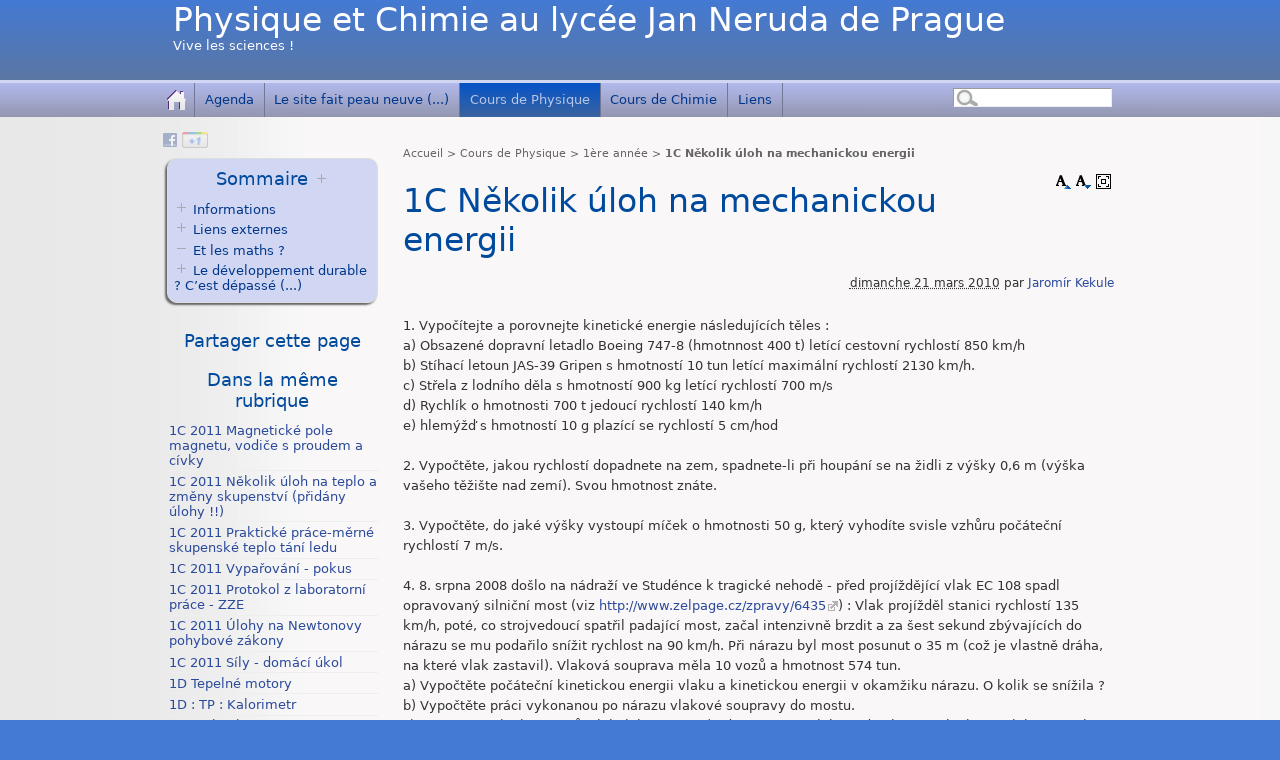

--- FILE ---
content_type: text/html; charset=utf-8
request_url: https://physique-chimie.gjn.cz/spip.php?article179
body_size: 26690
content:
<!DOCTYPE html PUBLIC "-//W3C//DTD XHTML 1.0 Transitional//EN" "http://www.w3.org/TR/xhtml1/DTD/xhtml1-transitional.dtd">
<!--[if lt IE 7 ]> <html dir="ltr" lang="fr" xmlns="http://www.w3.org/1999/xhtml" xml:lang="fr" class="ltr fr no-js ie ie6"> <![endif]-->
<!--[if IE 7 ]> <html dir="ltr" lang="fr" xmlns="http://www.w3.org/1999/xhtml" xml:lang="fr" class="ltr fr no-js ie ie7"> <![endif]-->
<!--[if IE 8 ]> <html dir="ltr" lang="fr" xmlns="http://www.w3.org/1999/xhtml" xml:lang="fr" class="ltr fr no-js ie ie8"> <![endif]-->
<!--[if IE 9 ]> <html dir="ltr" lang="fr" xmlns="http://www.w3.org/1999/xhtml" xml:lang="fr" class="ltr fr no-js ie ie9"> <![endif]-->
<!--[if (gt IE 9)|!(IE)]><!--> <html dir="ltr" lang="fr" xmlns="http://www.w3.org/1999/xhtml" xml:lang="fr" class="ltr fr no-js"> <!--<![endif]-->
<head>
<script type='text/javascript'>/*<![CDATA[*/(function(H){H.className=H.className.replace(/\bno-js\b/,'js')})(document.documentElement);/*]]>*/</script>
<title>1C Několik úloh na mechanickou energii - Physique et Chimie au lycée Jan Neruda de Prague</title>
<meta name="description" content=" 1. Vypo&#269;&#237;tejte a porovnejte kinetick&#233; energie n&#225;sleduj&#237;c&#237;ch t&#283;les : a) Obsazen&#233; dopravn&#237; letadlo Boeing 747-8 (hmotnnost 400 t) let&#237;c&#237; cestovn&#237; rychlost&#237; (...) " />
<link rel="canonical" href="https://physique-chimie.gjn.cz/spip.php?article179" /><meta http-equiv="Content-Type" content="text/html; charset=utf-8" />


<meta name="generator" content="SPIP 3.0.5 [19905]" />


<link rel="alternate" type="application/rss+xml" title="Syndiquer tout le site" href="spip.php?page=backend" />


<link rel="stylesheet" href="plugins/zpip_v1/spip_style.css" type="text/css" media="all" />


<link rel="stylesheet" href="plugins/zpip_v1/spip_formulaires.css" type="text/css" media="projection, screen, tv" />


<script type="text/javascript">/* <![CDATA[ */
var box_settings = {tt_img:true,sel_g:"#documents_portfolio a[type='image/jpeg'],#documents_portfolio a[type='image/png'],#documents_portfolio a[type='image/gif']",sel_c:".mediabox",trans:"elastic",speed:"200",ssSpeed:"2500",maxW:"90%",maxH:"90%",minW:"400px",minH:"",opa:"0.9",str_ssStart:"Diaporama",str_ssStop:"Arrêter",str_cur:"{current}/{total}",str_prev:"Précédent",str_next:"Suivant",str_close:"Fermer",splash_url:""};
/* ]]> */</script>
<!-- insert_head_css --><link rel="stylesheet" href="plugins-dist/mediabox/colorbox/black-striped/colorbox.css" type="text/css" media="all" /><link rel='stylesheet' type='text/css' media='all' href='plugins-dist/porte_plume/css/barre_outils.css' />
<link rel='stylesheet' type='text/css' media='all' href='spip.php?page=barre_outils_icones.css' />
<link rel="stylesheet" href="plugins/boutonstexte-v2/css/boutonstexte.css" type="text/css" media="all" /><style type='text/css'>div.onlytext {text-align:right;}</style><link rel="stylesheet" type="text/css" href="plugins/socialtags/socialtags.css" media="all" />
<link rel="stylesheet" href="plugins/scolaspip_3_0/scolaspip.css" type="text/css" media="all" /><link rel='stylesheet' href='spip.php?page=couleurs.css' type='text/css' media='all' />


<link rel="stylesheet" href="plugins/zpip_v1/habillage.css" type="text/css" media="projection, screen, tv" />











<script src="prive/javascript/jquery.js" type="text/javascript"></script>

<script src="prive/javascript/jquery.form.js" type="text/javascript"></script>

<script src="prive/javascript/jquery.autosave.js" type="text/javascript"></script>

<script src="prive/javascript/jquery.placeholder-label.js" type="text/javascript"></script>

<script src="prive/javascript/ajaxCallback.js" type="text/javascript"></script>

<script src="prive/javascript/jquery.cookie.js" type="text/javascript"></script>
<!-- insert_head -->
	<script src="plugins-dist/mediabox/javascript/jquery.colorbox.js?1354614811" type="text/javascript"></script>
	<script src="plugins-dist/mediabox/javascript/spip.mediabox.js?1354614811" type="text/javascript"></script><script type='text/javascript' src='plugins-dist/porte_plume/javascript/jquery.markitup_pour_spip.js'></script>
<script type='text/javascript' src='plugins-dist/porte_plume/javascript/jquery.previsu_spip.js'></script>
<script type='text/javascript' src='spip.php?page=porte_plume_start.js&amp;lang=fr'></script>
<script src="plugins/boutonstexte-v2/javascript/boutonstexte.js" type="text/javascript"></script>
<script type="text/javascript"><!--
	var boutonstexte = new boutonsTexte({
		'selector':'.page_article .content-principal',
		'imgPath':'plugins/boutonstexte-v2/boutonstexte/themes/defaut/',
		'txtOnly':'Texte seulement',
		'txtBackSpip':'Retour à la page complète',
		'txtSizeUp':'Augmenter police',
		'txtSizeDown':'Diminuer police'
	});
//-->
</script><script src='local/cache-js/jsdyn-socialtags_js-8d8d06d2.js' type='text/javascript'></script>
<script type="text/javascript" src="plugins/onglets_texte/javascript/mes_onglets.js"></script><link rel="stylesheet" href="plugins/scolaspip_3_0/css/tab.css" type="text/css" media="all" /><script type='text/javascript' src='spip.php?page=scolaspip.js'></script>


<link rel="icon" type="image/x-icon" href="plugins/scolaspip_3_0/favicon.ico" />
<link rel="shortcut icon" type="image/x-icon" href="plugins/scolaspip_3_0/favicon.ico" /></head>
<body class="page_article">
<div id="page">
	<div id="entete">
		<div class="accueil clearfix"  >
<div class="infos">
		<strong id="nom_site_spip" class="h1"><a rel="start home" href="http://physique-chimie.gjn.cz/" title="accueil">Physique et Chimie au lycée Jan Neruda de Prague</a></strong>
		<div id="slogan_site_spip">Vive les sciences&nbsp;!
</div>
</div>

<div class="logo-institution">
	<a class="spip_out" href="http://www.gjn.cz" title="Lien externe &mdash; Site du lycée bilingue"></a>
</div>
</div>	</div>
	<div id="nav">
		<div class="menu menu-liste menu-container" id="menuhorizontal">
    <div class="recherche"><div class="formulaire_spip formulaire_recherche" id="formulaire_recherche">
<form action="spip.php?page=recherche" method="get"><div>
	<input name="page" value="recherche" type="hidden"
/>
	
	<label for="recherche">Rechercher :</label>
	<input type="text" class="text" size="10" name="recherche" id="recherche" accesskey="4" autocapitalize="off" autocorrect="off" />
	<input type="submit" class="submit" value="&gt;&gt;" title="Rechercher" />
</div></form>
</div>
</div>
    <ul class="menu-items menu-liste menuder">
	<li class="item menu-entree home"><a href="http://physique-chimie.gjn.cz" class="intitule" title="Accueil"><img src='plugins/scolaspip_3_0/img/picto-home.png' alt='Accueil' width='20' height='20' /></a></li>
	 <li class="item menu-entree"><a href="spip.php?page=agenda&amp;date_debut=2026-01-01" title="Agenda complet">Agenda</a></li>
	
	<li class="item menu-entree"><a href="spip.php?article610">Le site fait peau neuve&nbsp;(...)</a></li>
	
	
	<li class="item menu-entree on">
	    <a href="spip.php?rubrique1">Cours de Physique</a>
	    
	    <ul>
		
		<li><a href="spip.php?rubrique17" >Logiciels de physique</a></li>
		
		<li><a href="spip.php?rubrique14" class="daddy">Pour tous les niveaux</a>
	    <ul>
		
		<li><a href="spip.php?rubrique115" >Appareils de mesures</a></li>
		
		<li><a href="spip.php?rubrique32" >Lexique de physique</a></li>
		
	    </ul>
	    </li>
		
		<li class=" on"><a href="spip.php?rubrique41" >1ère année</a></li>
		
		<li><a href="spip.php?rubrique42" >2ième année</a></li>
		
		<li><a href="spip.php?rubrique9" class="daddy">3ième année</a>
	    <ul>
		
		<li><a href="spip.php?rubrique151" class="daddy">A Exploration de l’espace</a>
	    <ul>
		
		<li><a href="spip.php?rubrique22" >01 Présentation de l’Univers</a></li>
		
		<li><a href="spip.php?rubrique27" >02 Mesures et longueurs</a></li>
		
		<li><a href="spip.php?rubrique39" >03 Lumière et longueurs</a></li>
		
		<li><a href="spip.php?rubrique51" >04 Réfraction et dispersion de la lumière</a></li>
		
		<li><a href="spip.php?rubrique55" >05 Les spectres lumineux</a></li>
		
	    </ul>
	    </li>
		
		<li><a href="spip.php?rubrique152" class="daddy">B L’univers en mouvement et le temps</a>
	    <ul>
		
		<li><a href="spip.php?rubrique74" >06 Mouvements et Forces</a></li>
		
	    </ul>
	    </li>
		
		<li><a href="spip.php?rubrique83" >C L’air qui nous entoure</a></li>
		
		<li><a href="spip.php?rubrique156" class="daddy">D Tensions et intensités</a>
	    <ul>
		
		<li><a href="spip.php?rubrique58" >13 L’intensité du courant électrique</a></li>
		
		<li><a href="spip.php?rubrique59" >14 La tension électrique</a></li>
		
		<li><a href="spip.php?rubrique66" >16 Les générateurs, circuits électriques (et électroniques)</a></li>
		
	    </ul>
	    </li>
		
	    </ul>
	    </li>
		
		<li><a href="spip.php?rubrique10" class="daddy">4ième année</a>
	    <ul>
		
		<li><a href="spip.php?rubrique89" >Les interactions électriques</a></li>
		
		<li><a href="spip.php?rubrique93" >Mouvements d’un solide</a></li>
		
		<li><a href="spip.php?rubrique95" >Forces s’exerçant sur un solide</a></li>
		
		<li><a href="spip.php?rubrique101" >Travail d’une force</a></li>
		
		<li><a href="spip.php?rubrique102" >Travail et énergie cinétique</a></li>
		
		<li><a href="spip.php?rubrique110" >Energie interne. Transfert thermique</a></li>
		
		<li><a href="spip.php?rubrique112" >Transfert d’énergie à un récepteur électrique</a></li>
		
		<li><a href="spip.php?rubrique114" >Transfert d’énergie par un générateur</a></li>
		
		<li><a href="spip.php?rubrique117" >Distribution d’énergie dans un circuit</a></li>
		
		<li><a href="spip.php?rubrique125" >Le champ magnétique</a></li>
		
		<li><a href="spip.php?rubrique175" >Optique</a></li>
		
	    </ul>
	    </li>
		
		<li><a href="spip.php?rubrique11" class="daddy">5ième année</a>
	    <ul>
		
		<li><a href="spip.php?rubrique146" >Séminaire Physique-chimie</a></li>
		
		<li><a href="spip.php?rubrique137" >Les ondes mécaniques progressives périodiques</a></li>
		
		<li><a href="spip.php?rubrique139" >04.Bis Modèle corpusculaire de la lumière (Ch16 du livre Nathan TermS&nbsp;(...)</a></li>
		
		<li><a href="spip.php?rubrique140" >La radioactivité</a></li>
		
		<li><a href="spip.php?rubrique142" >Décroissance radioactive</a></li>
		
		<li><a href="spip.php?rubrique143" >Masse et énergie. Réactions nucléaires</a></li>
		
		<li><a href="spip.php?rubrique144" >Chute verticale d’un solide</a></li>
		
	    </ul>
	    </li>
		
		<li><a href="spip.php?rubrique12" class="daddy">6ième année</a>
	    <ul>
		
		<li><a href="spip.php?rubrique23" >Chapitre 11. Le circuit RC série</a></li>
		
		<li><a href="spip.php?rubrique40" >Chapitre 12. Le dipôle RL</a></li>
		
		<li><a href="spip.php?rubrique69" >Chapitre 13. Les oscillations électriques</a></li>
		
		<li><a href="spip.php?rubrique145" >Chapitre 4,5 6 Cinématique, dynamique, Energetique</a></li>
		
		<li><a href="spip.php?rubrique71" >Chapitres 1,2 et 3 Les interactions fondamentales</a></li>
		
		<li><a href="spip.php?rubrique70" >Chapitres 10 et 14 Oscillateurs mécaniques et modélisation des&nbsp;(...)</a></li>
		
		<li><a href="spip.php?rubrique131" >La rubrique des TPs</a></li>
		
		<li><a href="spip.php?rubrique119" >Le nucléaire (résumé et approfondissements)</a></li>
		
		<li><a href="spip.php?rubrique128" >Séminaire de physique en français</a></li>
		
	    </ul>
	    </li>
		
	    </ul>
	    
	</li>
	
	<li class="item menu-entree">
	    <a href="spip.php?rubrique2">Cours de Chimie</a>
	    
	    <ul>
		
		<li><a href="spip.php?rubrique19" >Logiciels de chimie</a></li>
		
		<li><a href="spip.php?rubrique16" >Pour tous les niveaux</a></li>
		
		<li><a href="spip.php?rubrique5" class="daddy">3ième année</a>
	    <ul>
		
		<li><a href="spip.php?rubrique147" class="daddy">A Substances naturelles ou synthétiques</a>
	    <ul>
		
		<li><a href="spip.php?rubrique28" >14 Les techniques d’extraction</a></li>
		
		<li><a href="spip.php?rubrique38" >15 Séparation et identification d’espèces chimiques</a></li>
		
		<li><a href="spip.php?rubrique50" >16 La synthèse d’espèces chimiques</a></li>
		
	    </ul>
	    </li>
		
		<li><a href="spip.php?rubrique148" class="daddy">B Composition de la matière</a>
	    <ul>
		
		<li><a href="spip.php?rubrique64" >19 Les édifices chimiques</a></li>
		
		<li><a href="spip.php?rubrique65" >20 La classification périodique des éléments</a></li>
		
	    </ul>
	    </li>
		
		<li><a href="spip.php?rubrique149" class="daddy">C Transformation de la matière</a>
	    <ul>
		
		<li><a href="spip.php?rubrique68" >21 La mole et les grandeurs molaires</a></li>
		
		<li><a href="spip.php?rubrique72" >22 Solutions et concentration molaire</a></li>
		
		<li><a href="spip.php?rubrique78" >23 La réaction chimique</a></li>
		
		<li><a href="spip.php?rubrique80" >24 Bilan de matière _ Initiation à l’avancement</a></li>
		
	    </ul>
	    </li>
		
	    </ul>
	    </li>
		
		<li><a href="spip.php?rubrique6" class="daddy">4ième année</a>
	    <ul>
		
		<li><a href="spip.php?rubrique159" class="daddy">A La mesure en chimie</a>
	    <ul>
		
		<li><a href="spip.php?rubrique90" >01  Mesurer des quantités de matière</a></li>
		
		<li><a href="spip.php?rubrique91" >02 Les solutions électrolytiques</a></li>
		
		<li><a href="spip.php?rubrique96" >03 Etude des transformations chimiques</a></li>
		
		<li><a href="spip.php?rubrique98" >04 La conductimétrie</a></li>
		
	    </ul>
	    </li>
		
		<li><a href="spip.php?rubrique141" class="daddy">B Réactions d’oxydo-réduction</a>
	    <ul>
		
		<li><a href="spip.php?rubrique99" >05 Les réactions d’oxydoréduction</a></li>
		
	    </ul>
	    </li>
		
		<li><a href="spip.php?rubrique160" class="daddy">C Chimie Organique</a>
	    <ul>
		
		<li><a href="spip.php?rubrique109" >09 Modifier le squelette carboné</a></li>
		
		<li><a href="spip.php?rubrique111" >10 Les groupes caractéristiques</a></li>
		
		<li><a href="spip.php?rubrique113" >11 La réactivité des alcools</a></li>
		
	    </ul>
	    </li>
		
		<li><a href="spip.php?rubrique161" >D Aspect énergétique des réactions chimiques</a></li>
		
	    </ul>
	    </li>
		
		<li><a href="spip.php?rubrique7" class="daddy">5ième année</a>
	    <ul>
		
		<li><a href="spip.php?rubrique162" class="daddy">A Transformations des systèmes chimiques</a>
	    <ul>
		
		<li><a href="spip.php?rubrique24" >01 Réaction s’effectuant dans les deux sens</a></li>
		
		<li><a href="spip.php?rubrique36" >02 Etat d’équilibre d’un système</a></li>
		
		<li><a href="spip.php?rubrique53" >03 Transformations associées à des réactions acido-basiques</a></li>
		
		<li><a href="spip.php?rubrique62" >04 Titrages pH-métriques</a></li>
		
	    </ul>
	    </li>
		
		<li><a href="spip.php?rubrique130" class="daddy">B Equilibre chimique et spontanéité des événements chimiques</a>
	    <ul>
		
		<li><a href="spip.php?rubrique73" >05 Evolutions spontanée vers l’état d’équilibre</a></li>
		
		<li><a href="spip.php?rubrique75" >06 Les piles, fonctionnement en générateur électrique</a></li>
		
	    </ul>
	    </li>
		
		<li><a href="spip.php?rubrique163" >C Cinétique des transformations chimiques</a></li>
		
		<li><a href="spip.php?rubrique168" >D Pouvons-nous contrôler la transformation de la matière ?</a></li>
		
	    </ul>
	    </li>
		
		<li><a href="spip.php?rubrique8" class="daddy">6ième année</a>
	    <ul>
		
		<li><a href="spip.php?rubrique172" class="daddy">A Géométrie dans l’espace des molécules simples</a>
	    <ul>
		
		<li><a href="spip.php?rubrique173" >01 Géométrie de quelques molécules simples</a></li>
		
		<li><a href="spip.php?rubrique174" >02 Configuration et conformation de molécules</a></li>
		
	    </ul>
	    </li>
		
		<li><a href="spip.php?rubrique56" >B Biochimie</a></li>
		
		<li><a href="spip.php?rubrique25" >Chapitre 01. Etude expérimentale d’une cinétique de réaction</a></li>
		
		<li><a href="spip.php?rubrique49" >Chapitre 03. Etude expérimentale de la catalyse</a></li>
		
		<li><a href="spip.php?rubrique67" >Chapitre 11. Synthèse d’un ester</a></li>
		
		<li><a href="spip.php?rubrique61" >Maturita de chimie</a></li>
		
		<li><a href="spip.php?rubrique129" class="daddy">Séminaire de Chimie en français</a>
	    <ul>
		
		<li><a href="spip.php?rubrique132" >Chimie et énergie</a></li>
		
	    </ul>
	    </li>
		
	    </ul>
	    </li>
		
	    </ul>
	    
	</li>
	
	<li class="item menu-entree">
	    <a href="spip.php?page=sites" title="Tous les sites sélectionnés">Liens</a>
	    
	</li>
	
    </ul>
</div>	</div>
	
	<div id="conteneur">	
		<div id="contenu">
			<p id="hierarchie"><a href="http://physique-chimie.gjn.cz/">Accueil</a><span class="sep"> &gt; </span><a href="spip.php?rubrique1">Cours de Physique</a><span class="sep"> &gt; </span><a href="spip.php?rubrique41">1ère année</a><span class="sep"> &gt; </span><strong class="on">1C Několik úloh na mechanickou energii</strong></p>

<div class="content-principal">
	<div class="cartouche">
		
		
		<h1 class="h1 ">1C Několik úloh na mechanickou energii</h1>
		
		
		<p class="info-publi"><abbr class="published" title="2010-03-21T07:23:37Z">dimanche 21 mars 2010</abbr> par  <span class="vcard author"><a class="url fn spip_in" href="spip.php?auteur29">Jaromír Kekule</a></span></p>
		
		</div>

	
	<div class="texte surlignable"><div>1. Vypočítejte a porovnejte kinetické energie následujících těles&nbsp;:</div>
<div>a) Obsazené dopravní letadlo Boeing 747-8 (hmotnnost 400 t) letící cestovní rychlostí 850 km/h</div>
<div>b) Stíhací letoun JAS-39 Gripen s hmotností 10 tun letící maximální rychlostí 2130 km/h.</div>
<div>c) Střela z lodního děla s hmotností 900 kg letící rychlostí 700 m/s</div>
<div>d)&nbsp;Rychlík o hmotnosti 700 t jedoucí rychlostí 140 km/h</div>
<div>e) hlemýžď s hmotností 10 g plazící se rychlostí 5 cm/hod</div>
<div>&nbsp;</div>
<div>2. Vypočtěte, jakou rychlostí dopadnete na zem, spadnete-li při houpání se na židli z výšky 0,6 m (výška vašeho těžište nad zemí). Svou hmotnost znáte.</div>
<div>&nbsp;</div>
<div>3. Vypočtěte, do jaké výšky vystoupí míček o hmotnosti 50 g, který vyhodíte svisle vzhůru počáteční rychlostí 7 m/s.</div>
<div>&nbsp;</div>
<div>4. 8. srpna 2008 došlo na nádraží ve Studénce k tragické nehodě - před projíždějící vlak EC 108 spadl opravovaný silniční most (viz <a href="http://www.zelpage.cz/zpravy/6435" class='spip_url spip_out auto' rel='nofollow external'>http://www.zelpage.cz/zpravy/6435</a>)&nbsp;: Vlak projížděl stanici rychlostí 135 km/h, poté, co strojvedoucí spatřil padající most, začal intenzivně brzdit a za šest sekund zbývajících do nárazu se mu podařilo snížit rychlost na 90 km/h. Při nárazu byl most posunut o 35 m (což je vlastně dráha, na které vlak zastavil). Vlaková souprava měla 10 vozů a hmotnost 574 tun.</div>
<div>a) Vypočtěte počáteční kinetickou energii vlaku a kinetickou energii v okamžiku nárazu. O kolik se snížila&nbsp;?</div>
<div>b) Vypočtěte práci vykonanou po nárazu vlakové soupravy do mostu.</div>
<div>c) Vypočtěte sílu, kterou působil vlak na most (tedy i most na vlak - tedy vlastně sílu, která vlak zastavila.</div>
<div>d) Porovnejte kinetickou energii před bržděním vlaku a před nárazem do mostu. Následky nárazu jsou úměrné změně Ec při nárazu. Kolikrát větší by byly následky, kdyby strojvedoucí vůbec nebrzdil (aneb jakým škodám strojvedoucí svou okamžitou reakcí zabránil)&nbsp;?</div>
<div>&nbsp;</div>
<div>5. Napište, k jakým přeměnám energií dochází při&nbsp;:</div>
<div>a) volejbalovém podání</div>
<div>b) seskoku parašutisty z letadla</div>
<div>c) při vržení míčku hopíku směrem k zemi</div>
<div>d) vzletu letadla (počítáno od odbrždění kol)</div>
<div>e) přistávání letadla (počítáno od zahájení sestupu)</div>
<div>&nbsp;</div>
<div>Výsledky&nbsp;:</div>
<div>1. a) 11,1 GJ</div>
<div>b) 1,75 GJ</div>
<div>c) 0,22 GJ</div>
<div>d) 0,53 GJ</div>
<div>e) 9,6.10<sup>-13</sup> J</div>
<div>&nbsp;</div>
<div>2. 3,5 m/s =12,5 km/h - efekt je stejný, jako když při běhu touto rychlostí narazíte do zdi</div>
<div>&nbsp;</div>
<div>3. 2,5 m</div>
<div>&nbsp;</div>
<div>4. a) Ec<sub>poč</sub>=404 MJ&nbsp;; Ec<sub>kon</sub>=179 MJ, snížila se o 225 MJ</div>
<div>b) W se rovná změně Ec, tj. 179 MJ - 0 = 179 MJ</div>
<div>c) W=F.s, tedy F=W/s=179.10<sup>6</sup>/35 N=5,1.10<sup>6</sup> N = 5,1 MN</div>
<div>d) bez brždění by se Ec po nárazu změnila o 404 MJ, s bržděním to bylo o 179 MJ, tedy 2,25 krát méně. Pokud by strojvedoucí nebrzdil, byly by škody pravděpodobně více než dvakrát horší.</div></div>

	

	

	
	
	
		
	
	<br class="nettoyeur"/>
</div>



	

	

<div class="comments" id="comments">
	
	

	
	
</div>		</div>

		<div id="navigation">
			<div class="menu rubriques" >
		<h2 id="montre_ou_masque_tout" class="bouton_sommaire" title="Afficher/masquer les sous-rubriques">Sommaire <img src='plugins/scolaspip_3_0/img/deplierhaut.png' alt='+' width='15' height='15' class='imageplus' /></h2>
		
		<ul class="menu-items menu-liste niveau1">
				    
				<li class="item menu-entree">
						<img src='plugins/scolaspip_3_0/img/deplierhaut.png' alt='+' width='15' height='15' class='imageplus bouton_sommaire bouton_niveau1' title='Voir les sous-rubriques' />
						<a href="spip.php?rubrique4" >Informations</a>
						
						<ul class="ss-rubrique dd menu-items menu-liste">
								
								<li class="item menu-entree" ><a href="spip.php?rubrique29">Lexique général</a></li>
								
								<li class="item menu-entree" ><a href="spip.php?rubrique26">Logiciels utiles</a></li>
								
								<li class="item menu-entree" ><a href="spip.php?rubrique44">Modes d’emploi</a></li>
								
								<li class="item menu-entree" ><a href="spip.php?rubrique54">Les vidéos du jour</a></li>
								
						</ul>
						
				</li>
				
		</ul>
		
		<ul class="menu-items menu-liste niveau1">
				 
				<li class="item menu-entree">
						<img src='plugins/scolaspip_3_0/img/deplierhaut.png' alt='+' width='15' height='15' class='imageplus bouton_sommaire bouton_niveau1' title='Voir les sous-rubriques' />
						<a href="spip.php?rubrique3" >Liens externes</a>
						
						<ul class="ss-rubrique dd menu-items menu-liste">
								
								<li class="item menu-entree" ><a href="spip.php?rubrique30">Sections bilingues franco-tchèques et franco-slovaq</a></li>
								
						</ul>
						
				</li>
				
		</ul>
		
		<ul class="menu-items menu-liste niveau1">
				
				<li class="item menu-entree"><a href="spip.php?rubrique20"><img src='plugins/scolaspip_3_0/img/deplierbas.png' alt='-' width='15' height='15' />&nbsp;Et les maths ?</a></li>
				
		</ul>
		
		<ul class="menu-items menu-liste niveau1">
				     
				<li class="item menu-entree">
						<img src='plugins/scolaspip_3_0/img/deplierhaut.png' alt='+' width='15' height='15' class='imageplus bouton_sommaire bouton_niveau1' title='Voir les sous-rubriques' />
						<a href="spip.php?rubrique31" >Le développement durable ? C’est dépassé&nbsp;(...)</a>
						
						<ul class="ss-rubrique dd menu-items menu-liste">
								
								<li class="item menu-entree" ><a href="spip.php?rubrique124">Achetez votre viande plus cher, s’il vous&nbsp;(...)</a></li>
								
								<li class="item menu-entree" ><a href="spip.php?rubrique118">L’obsolescence programmée</a></li>
								
								<li class="item menu-entree" ><a href="spip.php?rubrique34">Les transports</a></li>
								
								<li class="item menu-entree" ><a href="spip.php?rubrique35">La production d’énergie</a></li>
								
								<li class="item menu-entree" ><a href="spip.php?rubrique121">3 crimes contre la planète</a></li>
								
						</ul>
						
				</li>
				
		</ul>
		
</div>




 
<div id="socialtags">
		<h2 class="h2">Partager cette page</h2>
</div>			<div class="liste articles">
	<a name='pagination_articles_rubrique' id='pagination_articles_rubrique'></a>
	<h2 class="h2"><a href="spip.php?rubrique41">Dans la même rubrique</a></h2>
	<ul class="liste-items">
	    
	    <li class="item"><a href="spip.php?article589">1C 2011 Magnetické pole magnetu, vodiče s proudem a cívky</a></li>
	    
	    <li class="item"><a href="spip.php?article218">1C 2011 Několik úloh na teplo a změny skupenství (přidány úlohy&nbsp;!!)</a></li>
	    
	    <li class="item"><a href="spip.php?article519">1C 2011 Praktické práce-měrné skupenské teplo tání ledu</a></li>
	    
	    <li class="item"><a href="spip.php?article503">1C 2011 Vypařování - pokus</a></li>
	    
	    <li class="item"><a href="spip.php?article491">1C 2011 Protokol z laboratorní práce - ZZE</a></li>
	    
	    <li class="item"><a href="spip.php?article456">1C 2011 Úlohy na Newtonovy pohybové zákony</a></li>
	    
	    <li class="item"><a href="spip.php?article108">1C 2011 Síly - domácí úkol</a></li>
	    
	    <li class="item"><a href="spip.php?article217">1D Tepelné motory</a></li>
	    
	    <li class="item"><a href="spip.php?article272">1D&nbsp;: TP&nbsp;: Kalorimetr</a></li>
	    
	    <li class="item"><a href="spip.php?article268">1D Praktické práce na měření Ec a Ep</a></li>
	    
	</ul>
	<p class="pagination"><span
	class="pages"><strong class='on'>1</strong><span
		class='sep'> | </span
		><a href='spip.php?article179&amp;debut_articles_rubrique=10#pagination_articles_rubrique' class='lien_pagination' rel='nofollow'>2</a></span></p>
    </div>		</div>
	</div>

	<div id="pied">
		<a href="spip.php?page=contact" title="Contact">Contact</a><span class="sep"> | </span>

 <a href="spip.php?page=login&amp;url=spip.php%3Farticle179" rel="nofollow" class='login_modal'>Se connecter</a><span class="sep"> | </span>
<a rel="contents" href="spip.php?page=plan">Plan du site</a><span class="sep"> | </span>
<a href="spip.php?page=mentions" title="Informations sur le site">Mentions légales</a><span class="sep"> | </span>
<a href="spip.php?page=backend" rel="alternate" title="Syndiquer tout le site"><img src='squelettes-dist/img/feed.png' alt='Suivre la vie du site' width='16' height='16' />&nbsp;RSS&nbsp;2.0</a><span class="sep"> | </span>
<a href="#entete">Haut de page</a><span class="sep"> | </span>
<a href="http://www.spip.net/" title="Site réalisé avec SPIP"><img src='plugins/scolaspip_3_0/spip.png' alt='SPIP' width='60' height='40' /></a><span class="sep"> | </span>
<a href="http://contrib.spip.net/spip.php?article4128" title="Squelette ScolaSPIP"></a>
<div id="ours_container">
    Physique et Chimie au lycée Jan Neruda de Prague (Lycée Bilingue Jan Neruda)
    <br/>
    
</div>	</div>
</div>
</body>
</html>


--- FILE ---
content_type: text/css
request_url: https://physique-chimie.gjn.cz/plugins/scolaspip_3_0/scolaspip.css
body_size: 14923
content:
/* -----------------------------------------------------------	*/
/* Feuilles de styles de ScolaSPIP pour SPIP 3.0 		*/
/* Cette feuille de style surcharge celles de zpip-dist v2	*/
/* -----------------------------------------------------------	*/

/* ------------------------------------------		*/
/* Disposition a l'ecran des blocs principaux		*/
/* on surcharge quelques proprietes de layout.css de Z	*/
/* ------------------------------------------ 		*/

html body{}
body #page{position:relative;width:960px;margin:0 auto;padding:0;border:none;margin:1em auto;-webkit-box-shadow:0px 0px 30px #909090;-moz-box-shadow:0px 0px 30px #909090;box-shadow:0px 0px 30px #909090;}
body #entete{padding:0;overflow:hidden;border:none;margin-bottom:0;}
body #conteneur{width:960px;margin:0 auto;padding-top:1em;margin-bottom:3em;}
body #contenu{float:right;width:74%;padding:.5em .5em .5em 1.5em;}
body #navigation{clear:left;float:left;width:22%;padding:.5em 0 0 .5em;margin:0;}
body #pied{border:none;}

/* bandeau */
.logo-institution{position:absolute;right:10px;top:5px;}
body #entete .accueil{width:960px;padding:O;position:relative;margin:0 auto;min-height:80px;}
body #nav{border:none;}
body #menuhorizontal.menu{position:relative;margin:0 auto;width:960px;}
#menuhorizontal .recherche{position:absolute;right:.6em;top:5px;}
#menuhorizontal .menuder{max-width:820px;}
body #entete .accueil .bandeau{margin:0.7em 0 0 0.4em;}
body #entete .accueil .bandeau .spip_logos{margin:.3em .3em .3em .2em;float:left;}
body #entete .accueil .infos{float:left;padding:.2em 0 1em 1em;}
body #entete .accueil .bandeau .infos{width:580px;}
#nom_site_spip,#slogan_site_spip{margin:0;}
body #entete .accueil #nom_site_spip{font-size:2.5em;line-height:1.1em;}
#nom_site_spip a{text-decoration:none;}
body #nav .menu{height:34px;}
body #nav .menu-items{float:left;width:780px;border:0;}
body #nav .menu-items .item{float:left;padding:0;height:34px;margin:0;}
body #nav .spip_logos{float:left;padding-right:.5em;}
#navigation .niveau1 .spip_logos{padding-right:.5em;}
body #nav .item a{font-weight:normal;padding:9px 0.75em 8px 0.75em;}
body #nav .item a.spip_out{padding-right:15px;}
#nav .menu-liste{border:none;}

/* formulaire  */
body .formulaire_spip{clear:both;margin-bottom:/*@margin-bottom*/1.5em/*/@*/;padding:/*@demi-line-height*/0.75em/*/@*/;border:1px solid #ddd;background-color:#FCFCFC;text-align:left;}
body .formulaire_recherche{padding:0;background:none;border:0;}
body .formulaire_recherche input.text{width:130px;padding-left:25px;background:#FFF url(img/rechercher.gif) no-repeat left center;}
body .formulaire_recherche input.submit,body .formulaire_recherche label{display:none;}
/* Reponses */
/* Success, info, notice and error/alert boxes (from BluePrint) */
.reponse,.error,.alert, .notice,.success, .info{padding:.8em;margin-bottom:1.5em;border:2px solid #ddd;}

.error,.alert{background:#fbe3e4;color:#8a1f11;border-color:#fbc2c4;}
.notice	{background:#fff6bf;color:#514721;border-color:#ffd324;}
.success{background:#e6efc2;color:#264409;border-color:#c6d880;}
.info{background:#d5edf8;color:#205791;border-color:#92cae4;}

.error a,.alert a{color:#8a1f11;}
.notice a{color:#514721;}
.success a{color:#264409;}
.info a{color:#205791;}


/* pied de page */
#ours_container{margin:1em auto 2em auto;}

/* blocs des pages accueil et rubriques */
.gauche{float:left;width:65%;overflow:hidden;clear:both;padding-top:.5em;}
.droite{float:right;width:30%;overflow:hidden;}
.page_rubrique .gauche{width:55%;}
.page_rubrique .droite{width:40%;padding-top:.5em;}

/* Page d'accueil */
#mozaique{width:200px;margin:0 auto;padding-bottom: 1em;}
#mozaique td{padding:0px;}
#video p{margin:.3em 0 .5em 0;font-size: .9em;text-align: center;}
.page_sommaire .liste.syndics{float:left;width:46%;padding:0.5em 0;display:table-cell;}
.page_sommaire .liste.syndics:nth-child(2n-1){margin-right:6%;}
.page_sommaire h2.syndics{clear:both;}

/* Pages de rubriques */
.page_rubrique .gauche .menu ul{margin-left:1em;}
.page_rubrique .gauche .menu ul li h4{font-size:0.9em;}
.page_rubrique .gauche .menu ul li{font-size:1.1em;}
.page_rubrique .gauche .menu ul li ul li{font-size:0.9em;}

/* Mise en page des breves */
.breves h3.h3{cursor:pointer;}
.breves .h3 a.ouvrable{padding-right:30px;padding-bottom:5px;background-image:url(img/deplierhaut.png);background-position:right 0;background-repeat:no-repeat;}
.breves .h3 a.ouvert{padding-right:30px;padding-bottom:5px;background-image:url(img/deplierbas.png);background-position:right 0;background-repeat:no-repeat;}
.page_breve #site_menu{display:none;}
.page_breve .info-publi,.page_article .info-publi{font-size:.9em;text-align:right;}
/* Page des sites */
.page_sites .liste.syndics{clear:right;margin-left:2em;width:80%;padding:.5em 1em;}
.page_sites .liste.syndics ul{margin-left:4em;}
.liste.syndics .spip_logos{float:right;margin:0 0 .3em .5em;}

/* Page plan */
.page_plan h3.h3{display:none;}

/* Menu vertical des rubriques et bloc de liens de sites */
body #navigation .menu{padding-top:0;overflow:hidden;}
body #navigation #site_menu ul li{margin:0 .5em 0 0;display:inline-block;vertical-align:middle;}
body #navigation #site_menu ul li a{display:block;padding:3px 0;}
body #navigation #site_menu .spip_logos{float:none;padding:0;margin:0;}
body #navigation .menu,#site_menu,body #navigation .liste{margin:0 0 1em 0;}
body #navigation .menu .menu-items li.item,body #navigation .menu ul li{list-style-type:none;margin-left:0px;}
body #navigation .menu ul{margin-left:0px;padding-left:0px;}
body #navigation .menu .menu-items.ss-rubrique li.item{margin-left:2em;}
body #navigation .menu .menu-items.ss-rubrique li.item li.item{margin-left:1em;}
.bouton_sommaire:hover{cursor:pointer;}

/* Mini Calendrier, listes d'evenements et page agenda */
#calendar{padding:0 0.5em 1em 0.5em;margin-bottom:1.3em;overflow:hidden;}
.evenements{margin-bottom:1.3em;}
body #page .evenements .liste-items .item{padding:1em 2em;}
.evenements .liste-items .item:first-child{border-top:1px solid #eee;}
.page_sommaire #page .evenements .liste-items .item{padding:.5em 1em;}
.today{font-weight:bold;}
.evenements p.date{font-size:.8em;}
.evenements .liste-items{padding:10px 0;margin:0;}
.page_sommaire .evenements .liste-items{padding-top:0;}
.page_article #contenu .evenements h2.h2,.page_agenda h1.h1{margin-top:.5em;}
.date abbr[title],.info-publi abbr,.page_sommaire .forums abbr{border-bottom:none;}
.ui-datepicker-calendar a:hover{cursor:default;}
.ui-state-highlight a:hover,.ui-datepicker-header a:hover{cursor:pointer;}
.no-js .calendriermini .calendar-container{height:auto;}
/* Typo, Intertitres */
.droite h2,#edito h2.h2,#navigation h2,#navigation h2,.evenements h2,.page_agenda .evenements h1{text-align:center;}
body h1,body .h1{font-size:2.5em;}
.page_agenda h1,.page_agenda  .h1{font-size:2em;}
body #navigation h2,.page_sommaire #contenu .droite h2{margin:.6em .5em .5em .5em;line-height:1.1em;}
.gauche .h2, #contenu .h2, #navigation .h2{margin-top:1.5em;}
body h3,body .h3{font-size:1.4em;}
body h4,body .h4{font-size:1.2em;}
html body ,body h1,body .h1,body h2,body .h2,body h3,body .h3,body h4,body .h4,body #entete .accueil #nom_site_spip{font-family:"DejaVu Sans","Lucida Grande","Bitstream Vera",Helvetica,sans-serif;}
body h1,body .h1,body h2, body .h2,body h3, body h3.spip,body h2 a,body h2 a:hover,body h2 a:focus,body .h2 a,body .h2 a:hover,body .h2 a:focus{line-height:1.2em;margin-bottom:.5em;}
body h3.spip{font-size:1.7em;margin:1.5em 0 1em 0;}

/* Listes d'articles des rubriques et page accueil */
body #page .liste-items .item{padding-left:0.2em;padding-bottom:0.2em;padding-top:0.2em;margin-bottom:0;border-bottom:1px solid #eee;}
body .liste-items .item p{margin-bottom:0.2em;}
body .liste-items .item .info-publi{clear:right;float:right;text-align:right;font-size:80%;max-width:25%;background:transparent;margin-right:1em;}
body .liste-items .item h3.h3{font-size:1em;line-height:1.6em;border-bottom:0;}
body .liste.articles .spip_logos{float:right;clear:right;margin-top:0.8em;margin-right:0pt;margin-bottom:4px;margin-top:1px;}
body .liste.articles .documents_portfolio .spip_logos{float:none;}

/* Listes et tableaux */
table.spip{clear:both;}
table.spip caption{background:none;}
table.spip tbody tr th,table.spip tr td{background:none;}
table.spip tbody tr.odd th,table.spip tr.odd td{background:transparent;}

/* divers */
.hyperlien{font-weight:bold;padding:1em 0 1em 2em;}
.page_inscription .liste-items .inscrits,.spip_flash_link{display:none;}
#formulaire_inscription legend,#formulaire_forum legend{background-color:transparent;}
#formulaire_inscription,#formulaire_forum{margin-top:1.5em;}
body div.socialtags{clear:none;} /* utile seulement si socialtags n'est pas parametre */
.forum-fil{list-style:none;}
.ics_icon{float:right;margin:5px 10px 0 0;}
.page_agenda .ics_icon{margin-top:10px;}
.tweets{position:relative;}
.twitter{position:absolute;top:3px;left:3px;}
.surtitre,.soustitre{font-size:1.3em;}
.page_article .formulaire_notation{float:left;margin-right: 2em;}
.page_article .cartouche .info-publi{clear:none;}

/* menuder.css menu deroulant d'apres Menu deroulant */
body .menuder .home{}
body #nav .menuder .home a{padding:7px 7px 5px 7px;}
body .menuder .home img{padding:0;}
body .menuder,
body .menuder ul{margin:0;padding:0;list-style:none;}
body .menuder a{display:block;text-decoration:none;}
body .menuder a.daddy,body .menuder a.daddy:hover{background-image:url(img/menuder.png);background-position:14.5em center;background-repeat:no-repeat;}
body .menuder li{}
body .menuder li ul{z-index:4;position:absolute;left:-999em;height:auto;width:14.4em;w\idth:13.9em;margin:0;}
body .menuder li li{width:16em;}
body #nav .menuder li ul a{width:15em;w\idth:14em;padding-right:1.25em;}
body .menuder li ul ul{margin:-2.5em 0 0 16em;}
body .menuder li:hover ul ul,
body .menuder li:hover ul ul ul,
body .menuder li:hover ul ul ul ul,
body .menuder li.hover ul ul,
body .menuder li.hover ul ul ul,
body .menuder li.hover ul ul ul ul{left:-999em;}
body .menuder li:hover ul,
body .menuder li li:hover ul,
body .menuder li li li:hover ul,
body .menuder li li li li:hover ul{left:auto;}
body .menuder li.hover ul,
body .menuder li li.hover ul,
body .menuder li li li.hover ul,
body .menuder li li li li.hover ul{left:auto;}
body .menuder li:hover{}
body .menuder li a:hover{}

/* pagination (issu de zpip-dist2) */
.pagination .sep,.pagination .label{display:none;}
.pagination{padding:10px 0 10px 0;text-align:center;}
.pagination .lien_pagination{padding:2px 5px;margin:0 2px;text-decoration:none;border:2px solid #f0f0f0;}
.pagination .lien_pagination:hover, .pagination .lien_pagination:active{border:2px solid #444;}
.pagination .on{padding:2px 5px;margin:0 2px;border:2px solid #222;color:#fff;font-weight:bold;background-color:#999;}
.pagination .disabled{display:none;}
.col .pagination .prev,.col .pagination .next{display:none;}

/* onglets dans le texte */
.dynamic-tab-pane-control.tab-pane {position:relative;width:99%;margin-left:1%;}
.dynamic-tab-pane-control .tab-row .tab {display:inline;font-size:1em;margin:1px 2px 1px 2px;float:left;border-bottom:0;z-index:1;position:relative;top:2px;padding:2px 1em 3px 1em;cursor:pointer;}
.dynamic-tab-pane-control .tab-row .tab.selected {border-bottom:0;z-index:3;top:0;cursor:default;}
.dynamic-tab-pane-control .tab-row .tab.selected a{cursor:default;}
.dynamic-tab-pane-control .tab-row .tab a {text-decoration:none;}
.dynamic-tab-pane-control .tab-row .hover a {z-index:3;}
.dynamic-tab-pane-control .tab-page {clear:both;z-index:2;position:relative;top:-2px;padding:10px;}
.dynamic-tab-pane-control .tab-row {z-index:1;white-space:nowrap;margin:0 10px;}

/* ------------------------------------------
/* Couleurs par defaut de scolaspip
/* si la configuration couleurs de scolaspip n'est pas activee : ces regles sont appliquees
/* sinon, ces regles sont surchargees par couleurs.html (sauf la premiere partie)
/* ------------------------------------------ */

/* fonds et bordures neutres, non surchargees */
body #page{background:#fff url(img/bg-body.png);}
#calendar,.evenements{border:1px solid #DDD;}
body .liste-items .item .info-publi{border:1px solid #eee;}
body a.spip_out{background-image:url(img/spip_out.gif);}
body #nav a.spip_out{background-position:14em center;}
#site_menu a.spip_out,.logo-institution a.spip_out{background-image:none;padding-right:0;}
table.spip tfoot{border-top:1px solid #333;}
body tbody tr:nth-child(even) td,body tbody tr.even td,table.spip tbody tr.even th,body table.spip tr.even td{background-color:#eee;}
.dynamic-tab-pane-control .tab-row .tab.selected,.dynamic-tab-pane-control .tab-page{background:#fff;}

/* backgrounds  */
html body{background-color:#ddd;}
#entete{background-color:#4B4B4B}
#nav,#nav .menu,.menuder li,body #pied,table.spip thead th,body .pagination .on, div .forum .forum-fil .forum-chapo{background-color:#c4c4c4;}
body #nav li:hover,body #nav .on{background-color:#ddd;}
body #navigation .menu,#site_menu,#formulaire_inscription{background-color:#F2E19D;}
#calendar{background-color:#edd6b5;}
#calendar .ui-state-highlight a{background-color:#E6F99A;}
#calendar .ui-state-highlight a:hover{background-color:#FFFFAA;}
body .liste-items .item:hover,.page_sites .liste.syndics:hover{background-color:#efefef;}
body .evenements .liste-items .item:hover{background-color:inherit;}

/* Couleurs des bordures */
body #entete{border-bottom:3px solid #ffcc00;}
body #nav .menu-items .item{border-right: 1px groove #c4c4c4;}
body #pied,.dynamic-tab-pane-control .tab-row .tab.selected{border-top:3px solid #ffcc00;}
body .documents_portfolio a:focus .spip_logos,body .documents_portfolio a:hover .spip_logos,body .documents_portfolio a:active .spip_logos{border-color:#ffcc00;}
body .pagination .lien_pagination:hover,body .pagination .lien_pagination:active,body .pagination .on{border-color:#ffcc00;}
.dynamic-tab-pane-control .tab-row .tab,.dynamic-tab-pane-control .tab-page{border:1px solid #ccc;}

/* Couleurs des liens */
body a,body a.spip_out,body a.spip_in,body a.spip_glossaire{color:#cc6600;}
body a:focus,body a:hover,body a:active{color:#A85503;}
body #navigation .menu a{color:#A85503;}
body #navigation .menu a:hover,body #navigation .menu a:focus,body #navigation .menu a:active{color:#666;}
body #nav .item a,body #pied,body #pied a,body .pagination .on, div .forum .forum-fil .forum-chapo{color:#333333;}
body #nav .item a:hover,body #nav .item.on>a,body #nav .item.on .on>a, div .forum .forum-fil .forum-chapo{color:#000;}
body #navigation #calendar.calendriermini table td a{color:inherit;}

/* couleurs des titres  */
#nom_site_spip a, #slogan_site_spip{color:#fff;}
body h1,body .h1,body h2,body .h2,body h3, body h3.spip,body h2 a,body h2 a:hover,body h2 a:focus,body .h2 a,body .h2 a:hover,body .h2 a:focus{color:#333;}

/* Print */
@media print{
#entete,#nav,.col{display:none;}
#contenu{width:95%;}
.formulaire_spip{display:none;}
}
/* Fin de scolaspip.css */



--- FILE ---
content_type: text/css
request_url: https://physique-chimie.gjn.cz/plugins/zpip_v1/habillage.css
body_size: 12508
content:
/* ----------------------------------------------------------- */
/* Feuille de style des squelettes par defaut de Zpip-dist v1  */
/* ----------------------------------------------------------- */

/* couleurs utilisees
 *
 * - #46839B
 * - #f9f9f9
 * - #ddd
 * - #f63
 */


/* ------------------------------------------
/* Typographie generale (style transversaux)
/* ------------------------------------------ */
html { font-size: 100%; } /* Cf.: http://pompage.net/pompe/definir-des-tailles-de-polices-en-CSS/ */
body { font-size: 0.8125em; font-family: "Luxi sans", "Lucida Grande", Lucida, "Lucida Sans Unicode", sans-serif; color: #333; }

/* Titraille / Intertitres */
h1,h2,h3,h4,h5,h6,
.h1,.h2,.h3,.h4,.h5,.h6 { margin: 0; padding: 0; font-weight: normal; font-size: 1em; font-family: Georgia, Times, serif; }
h1,.h1 { font-size: 1.70em; color: #000; }
h2,.h2 { font-size: 1.40em; font-weight: normal; }
h2, h2 a, h2 a:focus, h2 a:hover, h2 a:active { color: #70617E; }
.h2, .h2 a, .h2 a:focus, .h2 a:hover, .h2 a:active { color: #70617E; }
h3,.h3 { font-size: 1.20em; font-weight: bold; }
h3.spip {} /* Cf.: spip_style.css */
hr.spip {} /* Cf.: spip_style.css */

/* Autres enrichissements typo */
strong { font-weight: bold; }
em { font-style: italic; }
abbr, acronym { border-bottom: 1px dotted; cursor: help; }
small { font-size: 0.90em; color: #666; }
dfn { font-weight: bold; color: #666; }
del { text-decoration: line-through; }
ins { color: red !important; text-decoration: none; }
sup, sub { font-size: .8em; font-variant: normal; }

/* Listes */
ul.spip {} /* Cf.: spip_style.css */
ol.spip {} /* Cf.: spip_style.css */
dl {}
dt {}
dd {}

/* Citations, code et poesie */
cite {}
q {}
blockquote {}
blockquote.spip {} /* Cf.: spip_style.css */
blockquote.spip_poesie {} /* Cf.: spip_style.css */
/* Cf.: spip_style.css */
.spip_code {color:#8B2703;}
.spip_cadre {color:#444; background-color: #fff; border: 1px solid #ddd; font-size:1em; padding:0.5em;width:90%; }
address {}

/* Tableaux */
/* Cf.: spip_style.css */
table.spip { width: 99%; }
table.spip tr.row_first { background: #46839B; color:white;}
table.spip td, table.spip th {border:white 2px solid;}

/* Logos, documents et images */
img { margin: 0; padding: 0; border: 0; }
.spip_logos {} /* Cf.: spip_style.css */
.spip_documents {} /* Cf.: spip_style.css */
.spip_documents_center {} /* Cf.: spip_style.css */
.spip_documents_left {} /* Cf.: spip_style.css */
.spip_documents_right {} /* Cf.: spip_style.css */
.spip_doc_titre {} /* Cf.: spip_style.css */
.spip_doc_descriptif {} /* Cf.: spip_style.css */


/* ------------------------------------------
/* Disposition a l'ecran des blocs principaux
/* ------------------------------------------ */
body { background: #f9f9f9; margin: 0; padding: 0; text-align: center; }

#page { position: relative; background: #fff; width: 58em; margin: 1em auto; padding:1em 2em; text-align: left; border:3px solid #ddd; }

#entete { width: 100%; margin: 0; padding-top: 1.60em; padding-bottom: 1.60em; margin-bottom:1em; border-bottom: 2px solid #46839B;}
#entete .accueil { display: block; width: 67%; }
#entete .accueil .spip_logos { vertical-align: bottom; line-height: 1em; }
#entete .accueil #nom_site_spip { vertical-align: bottom; font-size: 2.2em; font-family: Georgia, Times, serif; font-weight: normal; }
#entete .formulaire_menu_lang { position: absolute; right: 0; top: 0.90em; display: block; width: 30%; } /*Cf.: spip_formulaires.css*/

#conteneur { clear: both; overflow: hidden; }
#contenu { padding-top: 0.30em; float:left; width:65%;}

#navigation { float: right; width: 30%; margin-top: 1em; overflow: hidden; }

#pied { clear: both; width: 100%; margin: 1em 0 0 0; padding: 0.60em 0; border: 2px solid #ddd; background:#f9f9f9; text-align: center; font-size: 0.90em; }
#pied a { /*color:#666;*/ } /* ne pas utiliser de selecteur trop precis, et eviter de toucher aux liens */
#pied img { vertical-align: middle; }


/* ------------------------------------------
/* Habillage des elements du contenu
/* ------------------------------------------ */

#hierarchie { clear: both; margin-bottom: 2em; font-size: 0.84em; }
#hierarchie, #hierarchie a { color: #666; }

.cartouche { margin-bottom: 2em; }
.cartouche .spip_logos { float: right; margin-left: 16px; margin-bottom: 4px; }
.cartouche .info-publi { margin: 0; padding: 0; clear: left; }

.chapo { margin-bottom: 1.50em; line-height: 1.40em; font-size:1.1em; }
.texte { line-height: 1.60em; }
.ps, .notes { margin-bottom: 2em; line-height: 1.40em; }
.notes { clear: both; font-size: 0.90em; }


/* Portfolio */
.documents_portfolio { clear: both; margin: 2em auto; text-align: center; }
.documents_portfolio .spip_logos { margin: 6px 3px 0 3px; border: 4px solid #DDD; }
.documents_portfolio a.on .spip_logos { border-color: #f63; }
.documents_portfolio a:focus .spip_logos,
.documents_portfolio a:hover .spip_logos,
.documents_portfolio a:active .spip_logos { border-color: #46839B; }


/* ------------------------------------------
/* Sous-navigation et autres menus
/* ------------------------------------------ */

/* Habillage general des menus de navigation */

.menu { clear: both; margin-bottom: 2em; text-align: left; }
.menu p { margin: 0.20em 0; padding: 0.20em 0.10em; }
.menu-liste { margin: 0; padding: 0; list-style: none; border-bottom: 1px solid #ddd; }
.menu-liste .menu-entree { margin: 0.20em 0; padding: 0.20em;}
.menu-liste .menu-entree .menu-liste { margin-left: 1em; border: 0; }
.menu-liste .menu-entree .menu-entree { padding: 0; border: 0; }
#nav .menu-liste .menu-entree {	display: inline;padding:0;margin:0 0 0 10px; }

#navigation .menu {background:#fcfcfc; padding:0.5em; border: 1px solid #ddd;}
#navigation .menu a {/*color:#666;*/} /* ne pas utiliser de selecteur trop precis, et eviter de toucher aux liens */
#navigation .menu-liste {border-bottom:0;}
#navigation .menu-liste .menu-entree {list-style:square; margin-left:15px; padding:0; color:#f63;}
#navigation .menu-liste .menu-entree .menu-liste {margin-left:0;}
#navigation .liste .h2 {margin-top:1em;}
#navigation .formulaire_recherche{margin-bottom:2em;}

/* Pagination */
.pagination { clear: both; text-align: right; font-size: 0.90em; color: #666; }
.pagination .on { font-weight: bold; color: #666; }

/* Rubriques */
/*
.rubriques ul { border: 0; }
.rubriques ul li { background: #EEE; border: 0; }
*/


/* Listes d'articles et extraits introductifs */
.liste-items {margin: 0; padding: 0; list-style: none; border-bottom:0;}
.liste-items .item {list-style:square; margin-left:0; padding:2px 0; clear:both; overflow:hidden;}
#contenu .liste-items .item {margin-bottom:2em;}
.liste-items .item .h3 { margin: 0.30em 0; border-bottom:1px solid #46839B;}
.liste-items .item .h3 a:hover { text-decoration:none;}
.liste-items .item .info-publi {  display:block; float:right; margin-top:0.6em; margin-left:.3em; padding:.3em; background:#ddd;}

.liste.articles .spip_logos { float: right; clear: right; margin: .8em 0 4px 16px; }
.liste .articles .item .introduction { margin-top: 0.30em; line-height: 1.40em; padding: 0.5em 0 1.5em 1em;}


/* Couleurs des liens
---------------------------------------------- */
a { color: #3996BB; text-decoration: none; }
a:focus,a:hover,a:active { color: #46839B; text-decoration: underline; }
a.spip_out, a.spip_glossaire {
	color: #46839B;
	background:transparent url(img/out.gif) no-repeat scroll right center;
	padding-right:12px;
}


/*  ------------------------------------------
/*  Habillage des formulaires
/*  ------------------------------------------ */
input, select, textarea { font-size: 100%; font-family: inherit; }


/* Structure generale des formulaires
----------------------------------------------- */
.formulaire_spip { clear: both; margin-bottom: 2em; padding: 0; border: 0; text-align: left; font-size: 1em; }
.formulaire_spip form { margin: 0; padding: 0; } /* Bug IE/Win */

/* Fieldset */
.formulaire_spip fieldset { clear: both; margin: 0 0 1em 0; padding: 0; border: 0; }
.formulaire_spip fieldset legend { margin: 0; padding: 0; font-size: 1.05em; font-weight: bold; background-color: #fff; color: #333; } /* Preciser la couleur des legend et du fond pour IE/Win */
.formulaire_spip fieldset fieldset { margin-top: 1em; }
.formulaire_spip fieldset fieldset legend { font-size: 1em; font-weight: normal; }

/* Explications */
.formulaire_spip .explication { margin: 0.50em 0; color: #444; }

/* Lignes */
.formulaire_spip ul { margin: 0; padding: 0; list-style: none; }
.formulaire_spip ul li { clear: both; margin: 0; padding: 0.50em 0; }

/* Labels */
.formulaire_spip label { display: block; text-align: left; color: #444; font-weight: bold; /* pour IE/Win */ position: relative;  }
.formulaire_spip li p { margin-top: 0; margin-bottom: 0; }

.formulaire_spip .choix label{display:inline;font-weight:normal;}
.formulaire_spip .choix input.radio,
.formulaire_spip .choix input.checkbox {width:auto;}


/* Champs de saisie */
.formulaire_spip input.text { width: 15em; border: 1px inset; }
.formulaire_spip textarea { width: 99%; border: 1px inset; }
.formulaire_spip select { width: 99%; }

/* Boutons */
.formulaire_spip .boutons { clear: both; margin: 0; padding: 0; text-align: right; }
.formulaire_spip .boutons input { margin-left: 1em; }
.formulaire_spip .boutons input, input.submit {}


/* Reponses, previsu et erreurs
----------------------------------------------- */

/* Champs obligatoires */
.formulaire_spip li.obligatoire {}
.formulaire_spip li.obligatoire label {}

/* Previsualisation du message */
.formulaire_spip fieldset.previsu { margin-bottom: 2em; padding: 1em; border: 2px dashed #F57900; }
.formulaire_spip fieldset.previsu legend { padding: 0 0.50em; font-weight: bold; color: #F57900; }
.formulaire_spip fieldset.previsu li { padding: 3px; border: none; }
.formulaire_spip fieldset.previsu p { margin: 1em 0; } 

/* Reponse du formulaire */
.reponse_formulaire { font-weight: bold; color: #e86519; font-size: 1.20em; }
fieldset.reponse_formulaire { border-color: #e86519; font-weight: normal; }
fieldset.reponse_formulaire.reponse_formulaire legend { color: #F57900; } /* Preciser la couleur des legend et du fond pour IE/Win */

/* * Erreurs */
.formulaire_spip li.erreur .erreur_message { display: block; color: #C30; font-weight: bold; }
.formulaire_spip li.erreur input.text, .formulaire_spip li.erreur textarea { background-color: #FCC; border-style: solid; border-color: #C30; }
.reponse_formulaire_erreur { margin: 0; color: #C30; font-weight: bold; }

/* * OK */
.reponse_formulaire_ok { margin: 0; color: #53AD20; font-weight: bold; }


/* Variantes et cas particuliers
----------------------------------------------- */

/* Barre de raccourcis typographiques */
table.spip_barre { width: 100%; }
table.spip_barre a img { background: #FDA; padding: 3px; border: 1px outset #CC9; }
table.spip_barre a:focus img,
table.spip_barre a:hover img,
table.spip_barre a:active img { background: #FFF; border: 1px solid #CC9; }
table.spip_barre input.barre { width: 99%; background: transparent; border: 0; }

/* Formulaire de forum */
.formulaire_forum .saisie_titre input.text, .formulaire_forum .saisie_titre textarea { width: 98%; }
.forum {margin:1em 0 0 0; padding:1em; border:#888 1px solid; background:#f6f6f6; list-style-type:none;}
.forum .forum-fil {margin-bottom:2em;}
.forum .forum-fil .forum-chapo {background:#666; padding:.5em; color:white;}
.forum .forum-fil .forum-chapo a {color:white;}
.forum .ancre {float:left; margin-right:0.5em;}
.forum .spip_logos {float:right; margin: 0 2px 4px 10px;}

/* Selection des langues */
.formulaire_menu_lang { padding: 0; background: none; }

/* Formulaires de recherche (site / petitions) */
.formulaire_recherche { margin: 0; padding: 0; background: none; }
.formulaire_recherche * { display: inline; vertical-align: middle; }
.formulaire_recherche label {}
.formulaire_recherche input.text { width: 10em; }
.formulaire_recherche input.submit {}

/* Choix des mots-clefs */
ul.choix_mots { display: block; margin: 0; padding: 0; list-style: none; }
ul.choix_mots li { clear: none; float: left; display: block; width: 30%; padding: 1%; }
ul.choix_mots li label { display: inline; font-weight: normal; }

.formulaire_spip .bugajaxie { display: none; } /* Bug IE/Win */

/* Formulaire de login dans une page */
.formulaire_login ul li {clear:left;}
.formulaire_login ul li input.password { width: 15em; border: 1px inset; }
.formulaire_login .editer_password .details {display:block;}
.formulaire_login #spip_logo_auteur {float:right;}

/* end */

--- FILE ---
content_type: application/javascript
request_url: https://physique-chimie.gjn.cz/plugins/boutonstexte-v2/javascript/boutonstexte.js
body_size: 4145
content:
/*
 *  boutonstexte.js (c) toggg http://toggg.com 2006 -- licence LGPL
 */

// on dépend de jQuery
if (typeof jQuery == 'function')
(function($){
	$(function(){

		var boutons = $('<span class="boutonstexte"></span>');

		if (!$("img.textsizeup").length && boutonstexte.txtSizeUp) {
			$('<a href="#" class="textsizeup"><img src="'+boutonstexte.imgPath+'fontsizeup.png" alt="' + boutonstexte.txtSizeUp +'" /></a>')
			.appendTo(boutons);
		}
		if (!$("img.textsizedown").length && boutonstexte.txtSizeDown) {
			$('<a href="#" class="textsizedown"><img src="'+boutonstexte.imgPath+'fontsizedown.png" alt="' + boutonstexte.txtSizeDown +'" /></a>')
			.appendTo(boutons);
		}
		if (!$("img.textonly").length && boutonstexte.txtOnly) {
			$('<a href="#" class="textonly"><img src="'+boutonstexte.imgPath+'textonly.png" alt="' + boutonstexte.txtOnly +'" /></a>')
			.appendTo(boutons);
		}

		if (boutons.html()) {
			$(boutonstexte.selector).before(boutons);
		}

		$("img.textsizeup,a.textsizeup")
		.click(function(e) {
			boutonstexte.fontBigger($(this).is('a') ? this : null);
			e.stopPropagation();
			return false;
		})
		.attr({'alt':boutonstexte.txtSizeUp, 'title':boutonstexte.txtSizeUp});

		$("img.textsizedown,a.textsizedown")
		.click(function(e) {
			boutonstexte.fontSmaller($(this).is('a') ? this : null);
			e.stopPropagation();
			return false;
		})
		.attr({'alt':boutonstexte.txtSizeDown, 'title':boutonstexte.txtSizeDown});

		$("img.textonly,a.textonly")
		.click(function(e) {
			boutonstexte.texteOnly($(this).is('a') ? this : null);
			e.stopPropagation();
			return false;
		})
		.attr({'alt':boutonstexte.txtOnly, 'title':boutonstexte.txtOnly});

	});
})(jQuery);

// le prototype boutons du contenu
function boutonsTexte(options)
{
	this.rate = 1.2;
	this.selector = "#contenu .texte";
    for (opt in options) {
        this[opt] = options[opt];
    }
}
boutonsTexte.prototype.texteOnly = function(elt)
{
	var that = this;
	var texte = jQuery(elt).parent().next();
	jQuery("body").toggleClass('onlytext_wrapper');
	if (this['backTextOnly']) {
		texte.removeClass("onlytext");
		jQuery(elt).attr({ 'title': that.txtOnly, 'alt': that.txtOnly }).
			parent().insertBefore(jQuery("#marktextonly")).after(texte);
		jQuery("#marktextonly").remove();
		jQuery('body').children().removeClass('onlytext_hide');
		this.backTextOnly = false;
		return;
	}
	texte.addClass("onlytext");
	jQuery(texte[texte.length-1]).after('<div id="marktextonly">marktextonly</div>');
	$('body>*').addClass('onlytext_hide');
	jQuery(elt).attr({ 'title': that.txtBackSpip, 'alt': that.txtBackSpip }).
		parent().prependTo("body").after(texte);
	this.backTextOnly = true;
}
boutonsTexte.prototype.fontBigger = function(elt)
{
	var that = this;
	var work = elt ? jQuery(elt).parent().next() : jQuery(this.selector);
	work.each(function(){
		// avec IE : 
		// passer par un wrapper dans le .texte car le texte peut avoir
		// un font-size:small qu'on ne peut multiplier brutalement
		wrap = jQuery(this);
		if (jQuery.browser.msie) {
			var wrap=jQuery(this).children('.fontwrap');
			if (!wrap.length) {
				jQuery(this).html("<span class='fontwrap' style='font-size:100%'>"
					+jQuery(this).html()+"</span>");
				var wrap=jQuery(this).children('.fontwrap');
			}
		}
		var m = wrap.css('fontSize').match(/(\d+(?:\.\d+)?)(.*)/);
		wrap.css('fontSize', (that.rate * parseFloat(m[1])) + m[2]);
	});
}
boutonsTexte.prototype.fontSmaller = function(elt)
{
	var that = this;
	var work = elt ? jQuery(elt).parent().next() : jQuery(this.selector);
	work.each(function(){
		// avec IE : 
		// passer par un wrapper dans le .texte car le texte peut avoir
		// un font-size:small qu'on ne peut multiplier brutalement
		wrap = jQuery(this);
		if (jQuery.browser.msie) {
			var wrap=jQuery(this).children('.fontwrap');
			if (!wrap.length) {
				jQuery(this).html("<span class='fontwrap' style='font-size:100%'>"
					+jQuery(this).html()+"</span>");
				var wrap=jQuery(this).children('.fontwrap');
			}
		}
		var m = wrap.css('fontSize').match(/(\d+(?:\.\d+)?)(.*)/);
		wrap.css('fontSize' , (parseFloat(m[1]) / that.rate) + m[2]);
	});
}

function dump(elt)
{var txt=''; for (var prop in elt) {txt += prop+'='+elt[prop]+'/';} alert(txt);}
